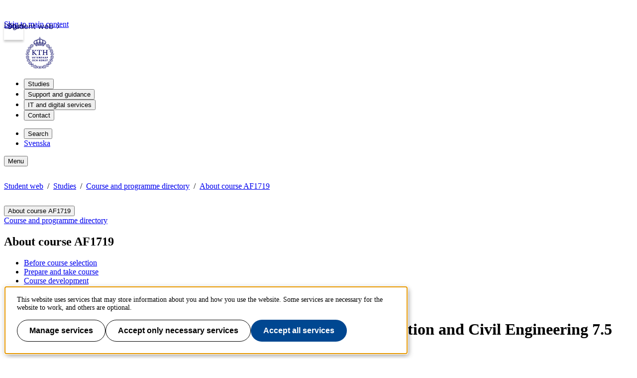

--- FILE ---
content_type: text/html; charset=utf-8
request_url: https://www.kth.se/student/kurser/kurs/AF1719?l=en
body_size: 12946
content:
<!DOCTYPE html>
<html lang="en">

<head>
  <title>KTH | AF1719</title>
  <meta charset="utf-8">
  <meta http-equiv="X-UA-Compatible" content="IE=edge">
  <meta name="viewport" content="width=device-width, initial-scale=1">
  <meta name="description" content="KTH course information AF1719">
  <link rel="shortcut icon" href="/student/kurser/kurs/static/icon/favicon">

  
  
  
  

  <link href="/student/kurser/kurs/static/kth-style/css/kth-bootstrap.css?v=2.0.0-20251201.1_827f" media="screen" rel="stylesheet">
<link href="/student/kurser/kurs/assets/fonts.css?v=2.0.0-20251201.1_827f" media="screen" rel="stylesheet">
<link href="/student/kurser/kurs/static/app.css?v=2.0.0-20251201.1_827f" media="screen" rel="stylesheet">

    




  <!-- Begin JavaScript contentId-1_1137647 -->
  <script>/* global klaroConfig */
var klaroConfig = {
    testing: false,
  acceptAll: true,
  styling: {
      theme: [],
  },
  htmlTexts: false,
  groupByPurpose: false,
  storageMethod: 'cookie',
  cookieDomain: 'kth.se',
  cookieExpiresAfterDays: 30,
  hideDeclineAll: false,
  translations: {
      sv: {
          service: {
            disableAll: {
              description: 'Använd detta reglage för att tillåta alla tjänster eller endast nödvändiga.',
              title: 'Ändra för alla tjänster',
            },
          },
          consentModal: {
            description:
              'Här kan du se och anpassa vilken information vi samlar om dig.',
          },
          privacyPolicy: {
              name: 'kakor',
              text: 'Läs mer om hur vi hanterar {privacyPolicy}.',
          },
          privacyPolicyUrl: 'https://www.kth.se/gemensamt/om-kakor-cookies-pa-kth-s-webbplats-1.844',
          consentNotice: {
              title: '',
              testing: '',
              description: 'Denna webbplats använder tjänster som kan lagra information om dig och hur du använder denna webbplats. Vissa tjänster är nödvändiga för att webbplatsen ska fungera och andra är valbara.',
              learnMore: 'Hantera valbara tjänster',
          },
          decline: 'Tillåt bara nödvändiga tjänster',
          ok: 'Tillåt alla tjänster',
          purposeItem: {
              service: 'Tjänster'
          },
            contextualConsent:{
                acceptAlways: 'Alltid',
                acceptOnce: 'Ja',
                description: 'Du har tidigare nekat visning av innehåll av typen "{title}". Vill du visa innehållet?',
          }
      },
      en: {
          service: {
            disableAll: {
              description: 'Use this slider to allow all cookies or only necessary.',
              title: 'Change for all services',
            },
          },
        consentModal: {
            description:
              'Here you can assess and customise the services we use on this website.',
          },
          privacyPolicy: {
              name: 'cookies',
              text: 'Find out more about our usage of {privacyPolicy}.',
          },
          privacyPolicyUrl: 'https://www.kth.se/en/gemensamt/om-kakor-cookies-pa-kth-s-webbplats-1.844',
          consentNotice: {
              title: '',
              testing: '',
              description: 'This website uses services that may store information about you and how you use the website. Some services are necessary for the website to work, and others are optional.',
              learnMore: 'Manage services',
          },
          decline: 'Accept only necessary services',
          ok: 'Accept all services',
          purposeItem: {
              service: 'Services'
          },
            contextualConsent:{
                acceptAlways: 'Always',
                acceptOnce: 'Yes',
                description: 'You have previously denied the display of content of the type "{title}". Do you want to show content?',
          }
      }
  },
  services: [
      {
          name: "required-consent",
          default: true,
          contextualConsentOnly: false,
          required: true,
          translations: {
              zz: {
                  title: 'Required Services',
                  description: 'These services are necessary for the site to function and cannot be turned off. They are usually used when you utilise a function on the website that needs an answer, such as setting cookies, logging in, or filling in a form.'
              },
              sv: {
                  title: 'Nödvändiga tjänster',
                  description: 'Dessa tjänster är nödvändiga för att webbplatsen ska fungera och kan inte stängas av. De används främst när du nyttjar en funktion på webbplatsen som behöver ett svar, exempelvis ställer in kakor, loggar in eller fyller i formulär.'
              },
          },
      },
      {
          name: "media-consent",
          default: false,
          translations: {
              zz: {
                  title: 'External media',
                  description: 'Media on the site embedded from external providers like Youtube, Vimeo and Kaltura. When these are played, the providers may use cookies and local storage.'
              },
              sv: {
                  title: 'Extern media',
                  description: 'Inbäddad media från externa leverantörer som Youtube, Vimeo och Kaltura. När media spelas upp kan leverantörerna använda sig av kakor och lokal lagring.'
              },
          },
      },
      {
        name: "service-consent",
        default: false,
        translations: {
          zz: {
            title: 'External Services',
            description: 'Embedded services by external providers such as forms, maps, chat applications et c. When these are loaded, the providers may use cookies and local storage.'
          },
          sv: {
            title: 'Externa tjänster',
            description: 'Inbäddade tjänster från externa leverantörer såsom formulär, kartor, chat-funktion et c. När tjänsterna laddas in kan leverantörerna använda sig av kakor och lokal lagring.'
          },
        },
      },
      {
          name: "analytics-consent",
          default: false,
          translations: {
              zz: {
                  title: 'Analytics and Tracking',
                  description: 'The website uses Matomo to evaluate and improve the website content, experience and structure. The information collected is anonymised and only stored at KTH servers.'
              },
              sv: {
                  title: 'Analys och spårning',
                  description: 'Webbplatsen använder Matomo för att utvärdera och förbättra webbplatsens innehåll, upplevelse och struktur. Insamlandet av informationen anonymiseras och lagras enbart på KTH-servrar.'
              },
          },
      },
      {
        name: "marketing-consent",
        default: false,
        translations: {
            zz: {
                title: 'Marketing',
                description: 'The website contains pages that, via cookies, communicate with advertising services and social media.'
            },
            sv: {
                title: 'Marknadsföring',
                description: 'På webbplatsen förekommer sidor som via kakor kommunicerar med annonseringstjänster och sociala medier.'
            },
        },
    }
    
  ]
}</script>
  
  
  <!-- End JavaScript contentId-1_1137647 -->



    
  
  
  

  <script src="/student/kurser/kurs/static/kth-style/js/klaro-no-css.js?v=2.0.0-20251201.1_827f"></script>
<script src="/student/kurser/kurs/static/browserConfig?v=2.0.0-20251201.1_827f"></script>
<script src="/student/kurser/kurs/static/kth-style/js/backtotop.js?v=2.0.0-20251201.1_827f"></script>
  
  <script src="https://www.kth.se/social/toolbar/widget.js"></script>

    <!-- analytics start -->
      




  <!-- Begin JavaScript contentId-1_714097 -->
  <script>var _mtm = window._mtm = window._mtm || [];
_mtm.push({'mtm.startTime': (new Date().getTime()), 'event': 'mtm.Start'});
var d=document, g=d.createElement('script'), s=d.getElementsByTagName('script')[0];
g.async=true; g.src='https://analytics.sys.kth.se/js/container_vsVPCyVy.js'; s.parentNode.insertBefore(g,s);
window.addEventListener('load', function() {
  /* global klaro, _paq */
  if (typeof klaro !== 'undefined' && typeof klaroConfig !== 'undefined' && klaro) {
      const _klaroMgr = klaro.getManager();
      if (_klaroMgr.confirmed && _klaroMgr.getConsent('analytics-consent')) {
          _paq.push(['setCookieConsentGiven']);
      }
  }
});</script>
  
  
  <!-- End JavaScript contentId-1_714097 -->



    <!-- analytics end -->
</head>
<body>
  <a class="skipToMainContent" href="#mainContent" tabindex="1">Skip to main content</a>
  <!--indexOff: all-->
  <header class="kth-header student-web">
    <div class="kth-header__container">
      <a href="/student" class="kth-logotype">
        <figure>
          <img class="blue" alt="Till KTH:s startsida" width="64" height="64" src="/student/kurser/kurs/assets/logotype/logotype-blue.svg">
        </figure>
      </a>    
  
  
  
  
  
    <nav class="kth-mega-menu" aria-label="Main menu" data-ajax-path="/cm/1.1066510?l=en&amp;contentIdPath=/2.75593/1.1066510/&amp;target=">
      <ul>
        
          <li><button data-id="1.1066580" class="kth-menu-item dropdown">
              <span>
                Studies
              </span>
            </button>
            <dialog class="kth-menu-panel">
              <div class="kth-menu-panel__container">
                <div class="kth-menu-panel__header">
                  <div>
                    <a href="/en/student/studier">
                      <h2>
                        Studies
                      </h2>
                    </a>
                  </div>
                  <button class="kth-icon-button close" title="Close" aria-label="Close">
                    <span class="kth-visually-hidden">close</span>
                  </button>
                </div>
                <div class="kth-menu-panel__content"></div>
              </div>
            </dialog>
          </li>
          <li><button data-id="1.1073361" class="kth-menu-item dropdown">
              <span>
                Support and guidance
              </span>
            </button>
            <dialog class="kth-menu-panel">
              <div class="kth-menu-panel__container">
                <div class="kth-menu-panel__header">
                  <div>
                    <a href="/en/student/stod">
                      <h2>
                        Support and guidance
                      </h2>
                    </a>
                  </div>
                  <button class="kth-icon-button close" title="Close" aria-label="Close">
                    <span class="kth-visually-hidden">close</span>
                  </button>
                </div>
                <div class="kth-menu-panel__content"></div>
              </div>
            </dialog>
          </li>
          <li><button data-id="1.1178617" class="kth-menu-item dropdown">
              <span>
                IT and digital services
              </span>
            </button>
            <dialog class="kth-menu-panel">
              <div class="kth-menu-panel__container">
                <div class="kth-menu-panel__header">
                  <div>
                    <a href="/en/student/it">
                      <h2>
                        IT and digital services
                      </h2>
                    </a>
                  </div>
                  <button class="kth-icon-button close" title="Close" aria-label="Close">
                    <span class="kth-visually-hidden">close</span>
                  </button>
                </div>
                <div class="kth-menu-panel__content"></div>
              </div>
            </dialog>
          </li>
          <li><button data-id="1.1178655" class="kth-menu-item dropdown">
              <span>
                Contact
              </span>
            </button>
            <dialog class="kth-menu-panel">
              <div class="kth-menu-panel__container">
                <div class="kth-menu-panel__header">
                  <div>
                    <a href="/en/student/kontakt">
                      <h2>
                        Contact
                      </h2>
                    </a>
                  </div>
                  <button class="kth-icon-button close" title="Close" aria-label="Close">
                    <span class="kth-visually-hidden">close</span>
                  </button>
                </div>
                <div class="kth-menu-panel__content"></div>
              </div>
            </dialog>
          </li>
        
      </ul>
    </nav>
  
    <!-- Mobile menu -->
    <nav class="kth-mega-menu--collapsable">
      <dialog class="kth-mobile-menu">
        <div class="kth-mobile-menu__navigation">
          <button class="kth-icon-button close" title="Close" aria-label="Close">
            <span class="kth-visually-hidden">Close</span>
          </button>
        </div>
        <div class="kth-mobile-menu__content">
          <ul class="kth-mobile-menu__items">
            <li>
              <button class="kth-mobile-menu__item" data-id="1.1066580">
                <span>
                  Studies
                </span>
              </button>
              <dialog class="kth-menu-panel--modal">
                <button class="kth-icon-button close" title="Close" aria-label="Close">
                  <span class="kth-visually-hidden">Close</span>
                </button>
                <div class="kth-menu-panel__content"></div>
              </dialog>
            </li>
            <li>
              <button class="kth-mobile-menu__item" data-id="1.1073361">
                <span>
                  Support and guidance
                </span>
              </button>
              <dialog class="kth-menu-panel--modal">
                <button class="kth-icon-button close" title="Close" aria-label="Close">
                  <span class="kth-visually-hidden">Close</span>
                </button>
                <div class="kth-menu-panel__content"></div>
              </dialog>
            </li>
            <li>
              <button class="kth-mobile-menu__item" data-id="1.1178617">
                <span>
                  IT and digital services
                </span>
              </button>
              <dialog class="kth-menu-panel--modal">
                <button class="kth-icon-button close" title="Close" aria-label="Close">
                  <span class="kth-visually-hidden">Close</span>
                </button>
                <div class="kth-menu-panel__content"></div>
              </dialog>
            </li>
            <li>
              <button class="kth-mobile-menu__item" data-id="1.1178655">
                <span>
                  Contact
                </span>
              </button>
              <dialog class="kth-menu-panel--modal">
                <button class="kth-icon-button close" title="Close" aria-label="Close">
                  <span class="kth-visually-hidden">Close</span>
                </button>
                <div class="kth-menu-panel__content"></div>
              </dialog>
            </li>
          </ul>
        </div>
      </dialog>
      <dialog class="kth-mobile-menu details" data-id="1.1066580">
        <div class="kth-mobile-menu__navigation">
          <button class="kth-button back">Main menu</button>
          <button class="kth-icon-button close" title="Close" aria-label="Close">
            <span class="kth-visually-hidden">Close</span>
          </button>
        </div>
        <div class="kth-mobile-menu__header">
          <a href="/en/student/studier">
            <h2>
              Studies
            </h2>
          </a>
        </div>
        <div class="kth-mobile-menu__content">
          <div class="kth-mobile-menu__cortina-content"></div>
        </div>
      </dialog><dialog class="kth-mobile-menu details" data-id="1.1073361">
        <div class="kth-mobile-menu__navigation">
          <button class="kth-button back">Main menu</button>
          <button class="kth-icon-button close" title="Close" aria-label="Close">
            <span class="kth-visually-hidden">Close</span>
          </button>
        </div>
        <div class="kth-mobile-menu__header">
          <a href="/en/student/stod">
            <h2>
              Support and guidance
            </h2>
          </a>
        </div>
        <div class="kth-mobile-menu__content">
          <div class="kth-mobile-menu__cortina-content"></div>
        </div>
      </dialog><dialog class="kth-mobile-menu details" data-id="1.1178617">
        <div class="kth-mobile-menu__navigation">
          <button class="kth-button back">Main menu</button>
          <button class="kth-icon-button close" title="Close" aria-label="Close">
            <span class="kth-visually-hidden">Close</span>
          </button>
        </div>
        <div class="kth-mobile-menu__header">
          <a href="/en/student/it">
            <h2>
              IT and digital services
            </h2>
          </a>
        </div>
        <div class="kth-mobile-menu__content">
          <div class="kth-mobile-menu__cortina-content"></div>
        </div>
      </dialog><dialog class="kth-mobile-menu details" data-id="1.1178655">
        <div class="kth-mobile-menu__navigation">
          <button class="kth-button back">Main menu</button>
          <button class="kth-icon-button close" title="Close" aria-label="Close">
            <span class="kth-visually-hidden">Close</span>
          </button>
        </div>
        <div class="kth-mobile-menu__header">
          <a href="/en/student/kontakt">
            <h2>
              Contact
            </h2>
          </a>
        </div>
        <div class="kth-mobile-menu__content">
          <div class="kth-mobile-menu__cortina-content"></div>
        </div>
      </dialog>
    </nav>
    <!-- Mobile menu -->
  
    
    <script>/* eslint-disable no-unused-expressions, no-unused-vars, no-undef */"use strict";window.addEventListener("load",()=>{function e(e){return document.querySelector(".kth-mega-menu[data-ajax-path]")?.getAttribute("data-ajax-path")+e}function t(){document.querySelectorAll("dialog").forEach(e=>e.close())}function n(e){const n=e.querySelector(".kth-icon-button.close");e.addEventListener("keydown",t=>{"Escape"===t.key&&e.close()}),n instanceof HTMLButtonElement&&n.addEventListener("click",()=>{t()})}function o(e,o){n(e),o.addEventListener("click",n=>{n.preventDefault(),e.open?t():(t(),e.show())}),document.addEventListener("click",n=>{!e.open||n.composedPath().includes(o)||n.composedPath().includes(e)||(n.preventDefault(),t())})}function c(e,o,c){const i=e.querySelector(".kth-button.back");n(e),o.addEventListener("click",n=>{n.preventDefault(),t(),e.showModal()}),i instanceof HTMLButtonElement&&i.addEventListener("click",()=>{e.close(),c&&c.showModal()})}var i,l;document.querySelectorAll(".kth-menu-item[data-id], .kth-menu-item--modal[data-id]").forEach(t=>{const n=t.nextElementSibling,o=n?.querySelector(".kth-menu-panel__content");if(!(t instanceof HTMLElement))return;if(!(n instanceof HTMLDialogElement))return;const c=t.dataset.id;let i;function l(){o instanceof HTMLElement&&(i||(i=fetch(e(c)).then(e=>e.text())),i.then(e=>{o.innerHTML=e}))}t.addEventListener("mouseover",l),t.addEventListener("click",l)}),document.querySelectorAll(".kth-mobile-menu__item[data-id]").forEach(t=>{if(!(t instanceof HTMLElement))return;const n=t.dataset.id,o=document.querySelector(`.kth-mobile-menu[data-id='${n}']`),c=o?.querySelector(".kth-mobile-menu__cortina-content");if(!(o instanceof HTMLDialogElement))return;let i;t.addEventListener("click",function(){c instanceof HTMLElement&&(i||(i=fetch(e(n)).then(e=>e.text())),i.then(e=>{c.innerHTML=e}))})}),function(e,n){if(e){for(const e of n){if(!(e instanceof HTMLElement))continue;const t=e.nextElementSibling;t instanceof HTMLDialogElement&&o(t,e)}e.addEventListener("focusout",function(n){const o=n.relatedTarget;o&&o instanceof Node&&!e.contains(o)&&t()})}}(document.querySelector(".kth-header"),document.querySelectorAll(".kth-mega-menu .kth-menu-item")),i=document.querySelector(".kth-menu-item.collapsable"),l=document.querySelector(".kth-mobile-menu"),i instanceof HTMLElement&&l instanceof HTMLDialogElement&&c(l,i),function(e,t){if(!t||t instanceof HTMLDialogElement)for(const n of e){if(!(n instanceof HTMLElement))continue;const e=n.getAttribute("data-id"),o=document.querySelector(`.kth-mobile-menu[data-id='${e}']`);if(!(o instanceof HTMLDialogElement))return;c(o,n,t)}}(document.querySelectorAll(".kth-mobile-menu__item"),document.querySelector(".kth-mobile-menu"))}),window.addEventListener("load",()=>{const e={threshold:32,className:"collapsed"};function t(e,{threshold:t,className:n}){window.scrollY>t?e?.classList.add(n):e?.classList.remove(n)}!function(n,o=e){t(n,o),window.addEventListener("scroll",()=>{t(n,o)})}(document.querySelector(".kth-header"))});</script>
  
  
  
      <ul class="kth-header__tools">
        <li><button class="kth-menu-item search">
      <span>Search</span>
  </button>
  <dialog class="kth-menu-panel">
      <div class="kth-menu-panel__container search">
          <button class="kth-icon-button close">
              <span class="kth-visually-hidden">Close</span>
          </button>
          <div class="kth-menu-panel__content">
              
  
  
  
  
    <div class="block search mainWidget default-size" data-cid="1.1066521" lang="en">
      <div id="widget_cvvvxpnm" class="searchWidgetContainer"><div class="searchWidget"><div class="searchInputBar"><form class="searchInputForm" method="GET" role="search" action="https://www.kth.se/search"><div class="searchAutoCompleteField kth-search"><label class="inputbar-label" for="widget_cvvvxpnm_search__Field">Search the Student web</label><input id="widget_cvvvxpnm_search__Field" name="q" autoComplete="off" type="text" maxLength="1024" value=""/><button type="submit"><span class="kth-visually-hidden">Search</span></button></div><input type="hidden" name="urlFilter" value="https://www.kth.se/en/student"/><input type="hidden" name="entityFilter" value="kth-profile,kth-course,kth-place,kth-program,kth-system"/><input type="hidden" name="metaSystemFilter" value=""/><input type="hidden" name="documentFilter" value=""/><input type="hidden" name="filterLabel" value="Search the Student web"/><input type="hidden" name="l" value="en"/><input type="hidden" name="noscript" class="noscriptInput" value=""/></form></div><div class="searchAlternativesWidget"><div class="searchAlternativesWidgetLinks"><a href="https://www.kth.se/search?l=en">Search in kth.se</a><a href="https://intra.kth.se/search?l=en">Search the Intranet</a></div></div></div></div>
  
  <script>
    (() => {
      const SCRIPT_PATH = 'https://www.kth.se/search/static/widget.js?v=2.0.0-20251223.2_70444397'
      const STYLE_PATH = 'https://www.kth.se/search/static/widget.css?v=2.0.0-20251223.2_70444397'
      const DATA_PATH = 'https://www.kth.se/search/widgetData.js?widgetId=widget_cvvvxpnm&filterLabel=Search%20the%20Student%20web&placeholder=Search%20the%20KTH%20website&urlFilter=https%3A%2F%2Fwww.kth.se%2Fen%2Fstudent&isFilterRemovable=false&entityFilter=kth-profile%2Ckth-course%2Ckth-place%2Ckth-program%2Ckth-system&l=en&includeLinks=true'
      const WIDGET_ID = 'widget_cvvvxpnm'
      const scriptAnchor = document.currentScript
  
      new IntersectionObserver((entries, observer) => {
  
        if (entries[0].target?.checkVisibility?.()) {
  
          if (!window.searchWidgetIsLoaded) {
  
            const styleElement = document.createElement('link')
            styleElement.href = STYLE_PATH
            styleElement.media = "screen"
            styleElement.rel = "stylesheet"
            styleElement.async = 1
            scriptAnchor.after(styleElement)
  
            const scriptElement = document.createElement('script')
            scriptElement.src = SCRIPT_PATH
            scriptElement.async = 1
            scriptAnchor.after(scriptElement)
          }
  
          const dataElement = document.createElement('script')
          dataElement.src = DATA_PATH
          dataElement.async = 1
          scriptAnchor.after(dataElement)
  
          window.searchWidgetIsLoaded = true
          observer.disconnect()
        }
      }).observe(document.getElementById(WIDGET_ID))
    })()
  </script>
      
      <script>/* eslint-disable no-unused-expressions, no-unused-vars, no-undef */"use strict";!function(){function e(){document.querySelectorAll("dialog").forEach(e=>e.close())}window.addEventListener("load",function(){document.querySelectorAll(".block.search").forEach(t=>{t.parentElement.className.includes("kth-menu-panel__content")&&function(t,n){if(!(n instanceof HTMLElement))return;const c=n.nextElementSibling;if(!(c instanceof HTMLDialogElement))return;c.addEventListener("keydown",t=>{"Escape"===t.key&&e()});const o=c.querySelector(".close");o instanceof HTMLButtonElement&&o.addEventListener("click",()=>{e()}),n.addEventListener("click",n=>{n.preventDefault(),c.open?e():(e(),c.show(),function(e){const t=e.querySelector("template");if(null===t)return;const n=t.content;t.replaceWith(n)}(t),function(e){const t=e.querySelector(".searchAutoCompleteField")?.querySelector("input");t&&t.focus()}(c))}),document.addEventListener("click",t=>{!c.open||t.composedPath().includes(n)||t.composedPath().includes(c)||(t.preventDefault(),e())})}(t,document.querySelector(".kth-menu-item.search"))})})}();</script>
    </div>
  
  
  
          </div>
      </div>
  </dialog></li>
        <li><a class="kth-menu-item language" hreflang="sv-SE" href="?l=sv">Svenska</a></li>
      </ul>
      <button class="kth-menu-item menu collapsable">
        <span>Menu</span>
      </button>
    </div>
  </header>
  <div class="kth-content articleNavigation">
    <div class="row justify-content-between">
      
    <nav id="breadcrumbs" aria-label="Breadcrumbs" class="kth-breadcrumbs">
      <ol class="kth-breadcrumbs__list">
        <li><a href="/en/student">Student web</a></li><li><a href="/en/student/studier">Studies</a></li><li><a href="/student/kurser/kurser-inom-program?l=en">Course and programme directory</a></li><li><a href="/student/kurser/kurs/AF1719?l=en">About course AF1719</a></li>
      </ol>
    </nav>
   
    </div>
  </div>
  <!--indexOn: all-->  <div class="kth-content">
    <div class="row">
      <script>window.__compressedData__DATA = "%7B%22lang%22%3A%22en%22%2C%22proxyPrefixPath%22%3A%7B%22uri%22%3A%22%2Fstudent%2Fkurser%2Fkurs%22%7D%2C%22browserConfig%22%3A%7B%22hostUrl%22%3A%22https%3A%2F%2Fwww.kth.se%22%2C%22useSsl%22%3Afalse%2C%22port%22%3A%223000%22%2C%22proxyPrefixPath%22%3A%7B%22uri%22%3A%22%2Fstudent%2Fkurser%2Fkurs%22%7D%2C%22imageStorageUri%22%3A%22https%3A%2F%2Fkursinfostorageprod.blob.core.windows.net%2Fkursinfo-image-container%2F%22%2C%22memoStorageUri%22%3A%22https%3A%2F%2Fkursinfostorageprod.blob.core.windows.net%2Fmemo-blob-container%2F%22%2C%22env%22%3A%22prod%22%7D%2C%22paths%22%3A%7B%22system%22%3A%7B%22monitor%22%3A%7B%22uri%22%3A%22%2Fstudent%2Fkurser%2Fkurs%2F_monitor%22%2C%22method%22%3A%22get%22%7D%2C%22about%22%3A%7B%22uri%22%3A%22%2Fstudent%2Fkurser%2Fkurs%2F_about%22%2C%22method%22%3A%22get%22%7D%2C%22paths%22%3A%7B%22uri%22%3A%22%2Fstudent%2Fkurser%2Fkurs%2F_paths%22%2C%22method%22%3A%22get%22%7D%2C%22robots%22%3A%7B%22uri%22%3A%22%2Frobots.txt%22%2C%22method%22%3A%22get%22%7D%2C%22experiment%22%3A%7B%22index%22%3A%7B%22uri%22%3A%22%2Fstudent%2Fkurser%2Fkurs%2Fexperiment%2F%3AcourseCode%22%2C%22method%22%3A%22get%22%7D%7D%2C%22index%22%3A%7B%22uri%22%3A%22%2Fstudent%2Fkurser%2Fkurs%2F%3AcourseCode%22%2C%22method%22%3A%22get%22%7D%2C%22home%22%3A%7B%22uri%22%3A%22%2Fstudent%2Fkurser%2Fkurs%2F%22%2C%22method%22%3A%22get%22%7D%7D%2C%22statistics%22%3A%7B%22getData%22%3A%7B%22uri%22%3A%22%2Fstudent%2Fkurser%2Fkurs%2Fstatistik%22%2C%22method%22%3A%22get%22%7D%7D%2C%22api%22%3A%7B%22statisticsMemo%22%3A%7B%22uri%22%3A%22%2Fstudent%2Fkurser%2Fkurs%2Fapi%2Fkursinfo%2Fstatistics%2FcourseMemo%2Fyear%2F%3Ayear%22%2C%22method%22%3A%22get%22%7D%2C%22plannedSchemaModules%22%3A%7B%22uri%22%3A%22%2Fstudent%2Fkurser%2Fkurs%2Fapi%2Fkursinfo%2Fplannedschemamodules%2F%3AcourseCode%2F%3Asemester%2F%3AapplicationCode%22%2C%22method%22%3A%22get%22%7D%2C%22employees%22%3A%7B%22uri%22%3A%22%2Fstudent%2Fkurser%2Fkurs%2Fapi%2Fkursinfo%2Femployees%22%2C%22method%22%3A%22post%22%7D%7D%2C%22SyllabusPdf%22%3A%7B%22getPdfProxy%22%3A%7B%22uri%22%3A%22%2Fstudent%2Fkurser%2Fkurs%2Fkursplan%2F%3Acourse_semester%22%2C%22method%22%3A%22get%22%7D%7D%7D%2C%22hostUrl%22%3A%22https%3A%2F%2Fwww.kth.se%22%2C%22activeSemesters%22%3A%5B%5D%2C%22initiallySelectedSemester%22%3Anull%2C%22courseData%22%3A%7B%22syllabusList%22%3A%5B%7B%22course_goals%22%3A%22%3Ci%3ENo%20information%20inserted%3C%2Fi%3E%22%2C%22course_content%22%3A%22%3Ci%3ENo%20information%20inserted%3C%2Fi%3E%22%2C%22course_eligibility%22%3A%22%3Ci%3ENo%20information%20inserted%3C%2Fi%3E%22%2C%22course_requirments_for_final_grade%22%3A%22%22%2C%22course_literature%22%3A%22%3Ci%3ENo%20information%20inserted%3C%2Fi%3E%22%2C%22course_valid_from%22%3A%7B%22year%22%3A2025%2C%22semesterNumber%22%3A1%7D%2C%22course_examination%22%3A%22%3Cul%3E%3Cli%3EPRO1%20-%20Project%20Assignment%2C%203.0%20credits%2C%20grading%20scale%3A%20P%2C%20F%3C%2Fli%3E%3Cli%3ETEN1%20-%20Examination%2C%204.5%20credits%2C%20grading%20scale%3A%20A%2C%20B%2C%20C%2C%20D%2C%20E%2C%20FX%2C%20F%3C%2Fli%3E%3C%2Ful%3E%22%2C%22course_examination_comments%22%3A%22%3Cp%3EBased%20on%20recommendation%20from%20KTH%E2%80%99s%20coordinator%20for%20disabilities%2C%20the%20examiner%20will%20decide%20how%20to%20adapt%20an%20examination%20for%20students%20with%20documented%20disability.%3C%2Fp%3E%5Cn%3Cp%3EThe%20examiner%20may%20apply%20another%20examination%20format%20when%20re-examining%20individual%20students.%3C%2Fp%3E%5Cn%3Cp%3EIf%20the%20course%20is%20discontinued%2C%20students%20may%20request%20to%20be%20examined%20during%20the%20following%20two%20academic%20years.%3C%2Fp%3E%22%2C%22course_ethical%22%3A%22%3Cul%3E%5Cn%3Cli%3EAll%20members%20of%20a%20group%20are%20responsible%20for%20the%20group's%20work.%3C%2Fli%3E%5Cn%3Cli%3EIn%20any%20assessment%2C%20every%20student%20shall%20honestly%20disclose%20any%20help%20received%20and%20sources%20used.%3C%2Fli%3E%5Cn%3Cli%3EIn%20an%20oral%20assessment%2C%20every%20student%20shall%20be%20able%20to%20present%20and%20answer%20questions%20about%20the%20entire%20assignment%20and%20solution.%3C%2Fli%3E%5Cn%3C%2Ful%3E%22%2C%22course_additional_regulations%22%3A%22%22%2C%22course_transitional_reg%22%3A%22%22%7D%2C%7B%22course_goals%22%3A%22%3Ci%3ENo%20information%20inserted%3C%2Fi%3E%22%2C%22course_content%22%3A%22%3Ci%3ENo%20information%20inserted%3C%2Fi%3E%22%2C%22course_eligibility%22%3A%22%3Ci%3ENo%20information%20inserted%3C%2Fi%3E%22%2C%22course_requirments_for_final_grade%22%3A%22%22%2C%22course_literature%22%3A%22%3Ci%3ENo%20information%20inserted%3C%2Fi%3E%22%2C%22course_valid_from%22%3A%7B%22year%22%3A2023%2C%22semesterNumber%22%3A1%7D%2C%22course_valid_to%22%3A%7B%22year%22%3A2024%2C%22semesterNumber%22%3A2%7D%2C%22course_examination%22%3A%22%3Cul%3E%3Cli%3EPRO1%20-%20Project%20Assignment%2C%203.0%20credits%2C%20grading%20scale%3A%20P%2C%20F%3C%2Fli%3E%3Cli%3ETEN1%20-%20Examination%2C%204.5%20credits%2C%20grading%20scale%3A%20A%2C%20B%2C%20C%2C%20D%2C%20E%2C%20FX%2C%20F%3C%2Fli%3E%3C%2Ful%3E%22%2C%22course_examination_comments%22%3A%22%3Cp%3EBased%20on%20recommendation%20from%20KTH%E2%80%99s%20coordinator%20for%20disabilities%2C%20the%20examiner%20will%20decide%20how%20to%20adapt%20an%20examination%20for%20students%20with%20documented%20disability.%3C%2Fp%3E%5Cn%3Cp%3EThe%20examiner%20may%20apply%20another%20examination%20format%20when%20re-examining%20individual%20students.%3C%2Fp%3E%5Cn%3Cp%3EIf%20the%20course%20is%20discontinued%2C%20students%20may%20request%20to%20be%20examined%20during%20the%20following%20two%20academic%20years.%3C%2Fp%3E%22%2C%22course_ethical%22%3A%22%3Cul%3E%5Cn%3Cli%3EAll%20members%20of%20a%20group%20are%20responsible%20for%20the%20group's%20work.%3C%2Fli%3E%5Cn%3Cli%3EIn%20any%20assessment%2C%20every%20student%20shall%20honestly%20disclose%20any%20help%20received%20and%20sources%20used.%3C%2Fli%3E%5Cn%3Cli%3EIn%20an%20oral%20assessment%2C%20every%20student%20shall%20be%20able%20to%20present%20and%20answer%20questions%20about%20the%20entire%20assignment%20and%20solution.%3C%2Fli%3E%5Cn%3C%2Ful%3E%22%2C%22course_additional_regulations%22%3A%22%22%2C%22course_transitional_reg%22%3A%22%22%7D%2C%7B%22course_goals%22%3A%22%3Ci%3ENo%20information%20inserted%3C%2Fi%3E%22%2C%22course_content%22%3A%22%3Ci%3ENo%20information%20inserted%3C%2Fi%3E%22%2C%22course_eligibility%22%3A%22%3Ci%3ENo%20information%20inserted%3C%2Fi%3E%22%2C%22course_requirments_for_final_grade%22%3A%22%22%2C%22course_literature%22%3A%22%3Ci%3ENo%20information%20inserted%3C%2Fi%3E%22%2C%22course_valid_from%22%3A%7B%22year%22%3A2022%2C%22semesterNumber%22%3A1%7D%2C%22course_valid_to%22%3A%7B%22year%22%3A2022%2C%22semesterNumber%22%3A2%7D%2C%22course_examination%22%3A%22%3Cul%3E%3Cli%3EPRO1%20-%20Project%20Assignment%2C%203.0%20credits%2C%20grading%20scale%3A%20P%2C%20F%3C%2Fli%3E%3Cli%3ETEN1%20-%20Examination%2C%204.5%20credits%2C%20grading%20scale%3A%20A%2C%20B%2C%20C%2C%20D%2C%20E%2C%20FX%2C%20F%3C%2Fli%3E%3C%2Ful%3E%22%2C%22course_examination_comments%22%3A%22%3Cp%3EBased%20on%20recommendation%20from%20KTH%E2%80%99s%20coordinator%20for%20disabilities%2C%20the%20examiner%20will%20decide%20how%20to%20adapt%20an%20examination%20for%20students%20with%20documented%20disability.%3C%2Fp%3E%5Cn%3Cp%3EThe%20examiner%20may%20apply%20another%20examination%20format%20when%20re-examining%20individual%20students.%3C%2Fp%3E%5Cn%3Cp%3EIf%20the%20course%20is%20discontinued%2C%20students%20may%20request%20to%20be%20examined%20during%20the%20following%20two%20academic%20years.%3C%2Fp%3E%22%2C%22course_ethical%22%3A%22%3Cul%3E%5Cn%3Cli%3EAll%20members%20of%20a%20group%20are%20responsible%20for%20the%20group's%20work.%3C%2Fli%3E%5Cn%3Cli%3EIn%20any%20assessment%2C%20every%20student%20shall%20honestly%20disclose%20any%20help%20received%20and%20sources%20used.%3C%2Fli%3E%5Cn%3Cli%3EIn%20an%20oral%20assessment%2C%20every%20student%20shall%20be%20able%20to%20present%20and%20answer%20questions%20about%20the%20entire%20assignment%20and%20solution.%3C%2Fli%3E%5Cn%3C%2Ful%3E%22%2C%22course_additional_regulations%22%3A%22%22%2C%22course_transitional_reg%22%3A%22%22%7D%2C%7B%22course_goals%22%3A%22%3Ci%3ENo%20information%20inserted%3C%2Fi%3E%22%2C%22course_content%22%3A%22%3Ci%3ENo%20information%20inserted%3C%2Fi%3E%22%2C%22course_eligibility%22%3A%22%3Ci%3ENo%20information%20inserted%3C%2Fi%3E%22%2C%22course_requirments_for_final_grade%22%3A%22%22%2C%22course_literature%22%3A%22%3Ci%3ENo%20information%20inserted%3C%2Fi%3E%22%2C%22course_valid_from%22%3A%7B%22year%22%3A2021%2C%22semesterNumber%22%3A1%7D%2C%22course_valid_to%22%3A%7B%22year%22%3A2021%2C%22semesterNumber%22%3A2%7D%2C%22course_examination%22%3A%22%3Cul%3E%3Cli%3EPRO1%20-%20Project%20Assignment%2C%203.0%20credits%2C%20grading%20scale%3A%20P%2C%20F%3C%2Fli%3E%3Cli%3ETEN1%20-%20Examination%2C%204.5%20credits%2C%20grading%20scale%3A%20A%2C%20B%2C%20C%2C%20D%2C%20E%2C%20FX%2C%20F%3C%2Fli%3E%3C%2Ful%3E%22%2C%22course_examination_comments%22%3A%22%3Cp%3EBased%20on%20recommendation%20from%20KTH%E2%80%99s%20coordinator%20for%20disabilities%2C%20the%20examiner%20will%20decide%20how%20to%20adapt%20an%20examination%20for%20students%20with%20documented%20disability.%3C%2Fp%3E%5Cn%3Cp%3EThe%20examiner%20may%20apply%20another%20examination%20format%20when%20re-examining%20individual%20students.%3C%2Fp%3E%5Cn%3Cp%3EIf%20the%20course%20is%20discontinued%2C%20students%20may%20request%20to%20be%20examined%20during%20the%20following%20two%20academic%20years.%3C%2Fp%3E%5Cn%3Cp%3EThe%20course%20is%20examined%20through%20a%20written%20examination%20and%20a%20project%20assignment.%3C%2Fp%3E%22%2C%22course_ethical%22%3A%22%3Cul%3E%5Cn%3Cli%3EAll%20members%20of%20a%20group%20are%20responsible%20for%20the%20group's%20work.%3C%2Fli%3E%5Cn%3Cli%3EIn%20any%20assessment%2C%20every%20student%20shall%20honestly%20disclose%20any%20help%20received%20and%20sources%20used.%3C%2Fli%3E%5Cn%3Cli%3EIn%20an%20oral%20assessment%2C%20every%20student%20shall%20be%20able%20to%20present%20and%20answer%20questions%20about%20the%20entire%20assignment%20and%20solution.%3C%2Fli%3E%5Cn%3C%2Ful%3E%22%2C%22course_additional_regulations%22%3A%22%22%2C%22course_transitional_reg%22%3A%22%22%7D%2C%7B%22course_goals%22%3A%22%3Ci%3ENo%20information%20inserted%3C%2Fi%3E%22%2C%22course_content%22%3A%22%3Ci%3ENo%20information%20inserted%3C%2Fi%3E%22%2C%22course_eligibility%22%3A%22%3Ci%3ENo%20information%20inserted%3C%2Fi%3E%22%2C%22course_requirments_for_final_grade%22%3A%22%22%2C%22course_literature%22%3A%22%3Ci%3ENo%20information%20inserted%3C%2Fi%3E%22%2C%22course_valid_from%22%3A%7B%22year%22%3A2020%2C%22semesterNumber%22%3A1%7D%2C%22course_valid_to%22%3A%7B%22year%22%3A2020%2C%22semesterNumber%22%3A2%7D%2C%22course_examination%22%3A%22%3Cul%3E%3Cli%3EPRO1%20-%20Project%20Assignment%2C%203.0%20credits%2C%20grading%20scale%3A%20P%2C%20F%3C%2Fli%3E%3Cli%3ETEN1%20-%20Examination%2C%204.5%20credits%2C%20grading%20scale%3A%20A%2C%20B%2C%20C%2C%20D%2C%20E%2C%20FX%2C%20F%3C%2Fli%3E%3C%2Ful%3E%22%2C%22course_examination_comments%22%3A%22%3Cp%3EBased%20on%20recommendation%20from%20KTH%E2%80%99s%20coordinator%20for%20disabilities%2C%20the%20examiner%20will%20decide%20how%20to%20adapt%20an%20examination%20for%20students%20with%20documented%20disability.%3C%2Fp%3E%5Cn%3Cp%3EThe%20examiner%20may%20apply%20another%20examination%20format%20when%20re-examining%20individual%20students.%3C%2Fp%3E%5Cn%3Cp%3EIf%20the%20course%20is%20discontinued%2C%20students%20may%20request%20to%20be%20examined%20during%20the%20following%20two%20academic%20years.%3C%2Fp%3E%5Cn%3Cp%3EThe%20course%20is%20examined%20through%20a%20written%20examination%20and%20a%20project%20assignment.%3C%2Fp%3E%22%2C%22course_ethical%22%3A%22%3Cul%3E%5Cn%3Cli%3EAll%20members%20of%20a%20group%20are%20responsible%20for%20the%20group's%20work.%3C%2Fli%3E%5Cn%3Cli%3EIn%20any%20assessment%2C%20every%20student%20shall%20honestly%20disclose%20any%20help%20received%20and%20sources%20used.%3C%2Fli%3E%5Cn%3Cli%3EIn%20an%20oral%20assessment%2C%20every%20student%20shall%20be%20able%20to%20present%20and%20answer%20questions%20about%20the%20entire%20assignment%20and%20solution.%3C%2Fli%3E%5Cn%3C%2Ful%3E%22%2C%22course_additional_regulations%22%3A%22%22%2C%22course_transitional_reg%22%3A%22%22%7D%2C%7B%22course_goals%22%3A%22%3Ci%3ENo%20information%20inserted%3C%2Fi%3E%22%2C%22course_content%22%3A%22%3Ci%3ENo%20information%20inserted%3C%2Fi%3E%22%2C%22course_eligibility%22%3A%22%3Ci%3ENo%20information%20inserted%3C%2Fi%3E%22%2C%22course_requirments_for_final_grade%22%3A%22%22%2C%22course_literature%22%3A%22%3Cp%3EEUU%3A%20Els%C3%A4kerhetshandboken%3C%2Fp%3E%22%2C%22course_valid_from%22%3A%7B%22year%22%3A2015%2C%22semesterNumber%22%3A1%7D%2C%22course_valid_to%22%3A%7B%22year%22%3A2019%2C%22semesterNumber%22%3A2%7D%2C%22course_examination%22%3A%22%3Cul%3E%3Cli%3EPRO1%20-%20Project%20Assignment%2C%203.0%20credits%2C%20grading%20scale%3A%20P%2C%20F%3C%2Fli%3E%3Cli%3ETEN1%20-%20Examination%2C%204.5%20credits%2C%20grading%20scale%3A%20A%2C%20B%2C%20C%2C%20D%2C%20E%2C%20FX%2C%20F%3C%2Fli%3E%3C%2Ful%3E%22%2C%22course_examination_comments%22%3A%22%3Cp%3EBased%20on%20recommendation%20from%20KTH%E2%80%99s%20coordinator%20for%20disabilities%2C%20the%20examiner%20will%20decide%20how%20to%20adapt%20an%20examination%20for%20students%20with%20documented%20disability.%3C%2Fp%3E%5Cn%3Cp%3EThe%20examiner%20may%20apply%20another%20examination%20format%20when%20re-examining%20individual%20students.%3C%2Fp%3E%5Cn%3Cp%3EIf%20the%20course%20is%20discontinued%2C%20students%20may%20request%20to%20be%20examined%20during%20the%20following%20two%20academic%20years.%3C%2Fp%3E%22%2C%22course_ethical%22%3A%22%3Cul%3E%5Cn%3Cli%3EAll%20members%20of%20a%20group%20are%20responsible%20for%20the%20group's%20work.%3C%2Fli%3E%5Cn%3Cli%3EIn%20any%20assessment%2C%20every%20student%20shall%20honestly%20disclose%20any%20help%20received%20and%20sources%20used.%3C%2Fli%3E%5Cn%3Cli%3EIn%20an%20oral%20assessment%2C%20every%20student%20shall%20be%20able%20to%20present%20and%20answer%20questions%20about%20the%20entire%20assignment%20and%20solution.%3C%2Fli%3E%5Cn%3C%2Ful%3E%22%2C%22course_additional_regulations%22%3A%22%22%2C%22course_transitional_reg%22%3A%22%22%7D%5D%2C%22courseInfo%22%3A%7B%22course_code%22%3A%22AF1719%22%2C%22course_department%22%3A%22ABE%2FConstructional%20Engineering%20and%20Design%22%2C%22course_department_code%22%3A%22AFK%22%2C%22course_department_link%22%3A%22%3Ca%20href%3D%5C%22%2Fabe%2F%5C%22%20target%3D%5C%22blank%5C%22%3EABE%2FConstructional%20Engineering%20and%20Design%3C%2Fa%3E%22%2C%22course_education_type_id%22%3A%2222%22%2C%22course_level_code%22%3A%221%22%2C%22course_level_code_label%22%3A%22First%20cycle%22%2C%22course_main_subject%22%3A%22Technology%22%2C%22course_grade_scale%22%3A%22A%2C%20B%2C%20C%2C%20D%2C%20E%2C%20FX%2C%20F%22%2C%22course_is_discontinued%22%3Afalse%2C%22course_is_being_discontinued%22%3Atrue%2C%22course_decision_to_discontinue%22%3A%22%3Cp%3EThe%20course%20will%20be%20discontinued%20at%20the%20end%20of%20Spring%202025%20according%20to%20Faculty%20Board%20decision%3A%20HS-2025-0183%2C%203.2.2.%3C%2Fp%3E%5Cn%3Cp%3EDecision%20date%3A%202025-02-20%3C%2Fp%3E%5Cn%3Cp%3EThe%20course%20was%20given%20for%20the%20last%20time%20Spring%202024.%20Last%20opportunity%20for%20examination%20is%20given%20Autumn%202027%3C%2Fp%3E%22%2C%22course_last_exam%22%3A%5B2027%2C2%5D%2C%22course_prerequisites%22%3A%22%3Ci%3ENo%20information%20inserted%3C%2Fi%3E%22%2C%22course_examiners%22%3A%22%3Cp%20class%3D%5C%22person%5C%22%3E%5Cn%20%20%20%20%20%20%3Cimg%20class%3D%5C%22profile-picture%5C%22%20src%3D%5C%22https%3A%2F%2Fwww.kth.se%2Ffiles%2Fthumbnail%2Fagram%5C%22%20alt%3D%5C%22Profile%20picture%5C%22%20width%3D%5C%2231%5C%22%20height%3D%5C%2231%5C%22%3E%5Cn%20%20%20%20%20%20%3Ca%20href%3D%5C%22%2Fprofile%2Fagram%2F%5C%22%20property%3D%5C%22teach%3Ateacher%5C%22%3E%5Cn%20%20%20%20%20%20%20%20%20%20Annika%20Gram%20%5Cn%20%20%20%20%20%20%3C%2Fa%3E%20%5Cn%20%20%20%20%3C%2Fp%3E%22%2C%22sellingText%22%3A%22%22%2C%22imageFromAdmin%22%3A%22%22%2C%22course_disposition%22%3A%22%22%2C%22course_recommended_prerequisites%22%3A%22%22%2C%22course_supplemental_information%22%3A%22%3Cp%3ESelection%20for%20courses%20with%20limited%20space%3A%20if%20the%20number%20of%20applications%20that%20meet%20entry%20requirements%20exceeds%20the%20availability%20for%20the%20course%2C%20selection%20will%20be%20based%20on%20the%20applicants'%20credits%20in%20the%20TBYPH%20programme.%3C%2Fp%3E%22%7D%2C%22roundsBySemester%22%3A%7B%7D%2C%22courseTitleData%22%3A%7B%22course_code%22%3A%22AF1719%22%2C%22course_title%22%3A%22Building%20Services%20Engineering%202%20within%20Construction%20and%20Civil%20Engineering%22%2C%22course_credits_label%22%3A%227.5%20credits%22%7D%2C%22language%22%3A%22en%22%2C%22emptySyllabusData%22%3A%7B%22course_goals%22%3A%22%3Ci%3ENo%20information%20inserted%3C%2Fi%3E%22%2C%22course_content%22%3A%22%3Ci%3ENo%20information%20inserted%3C%2Fi%3E%22%2C%22course_eligibility%22%3A%22%3Ci%3ENo%20information%20inserted%3C%2Fi%3E%22%2C%22course_requirments_for_final_grade%22%3A%22%22%2C%22course_literature%22%3A%22%3Ci%3ENo%20information%20inserted%3C%2Fi%3E%22%2C%22course_examination%22%3A%22%3Ci%3ENo%20information%20inserted%3C%2Fi%3E%22%2C%22course_examination_comments%22%3A%22%22%2C%22course_ethical%22%3A%22%22%2C%22course_additional_regulations%22%3A%22%22%2C%22course_transitional_reg%22%3A%22%22%7D%7D%2C%22courseCode%22%3A%22AF1719%22%7D";</script>

  <div id='app'><div id="kursinfo-main-page" class="row"><nav class="kth-local-navigation--mobile" aria-labelledby="kth-local-navigation-title--mobile"><button class="kth-button menu" id="kth-local-navigation-title--mobile"><span>About course AF1719</span></button><dialog class="kth-mobile-menu left"><div class="kth-mobile-menu__navigation"><button class="kth-icon-button close"><span class="kth-visually-hidden">Close</span></button></div><div class="mobile-menu__content"><a href="/student/kurser/kurser-inom-program?l=en" class="kth-button back">Course and programme directory</a><h2>About course AF1719</h2><ul><li><a href="/student/kurser/kurs/AF1719?l=en" aria-current="page">Before course selection</a></li><li><a href="/kurs-pm/AF1719?l=en" class="expandable">Prepare and take course</a></li><li><a href="/kursutveckling/AF1719?l=en">Course development</a></li><li><a href="/kursutveckling/AF1719/arkiv?l=en">Archive</a></li></ul></div></dialog></nav><nav id="mainMenu" class="kth-local-navigation col" aria-labelledby="local-navigation-title"><a href="/student/kurser/kurser-inom-program?l=en" class="kth-button back">Course and programme directory</a><h2 id="local-navigation-title">About course AF1719</h2><ul><li><a href="/student/kurser/kurs/AF1719?l=en" aria-current="page">Before course selection</a></li><li><a href="/kurs-pm/AF1719?l=en" class="expandable">Prepare and take course</a></li><li><a href="/kursutveckling/AF1719?l=en">Course development</a></li><li><a href="/kursutveckling/AF1719/arkiv?l=en">Archive</a></li></ul></nav><main class="col" id="mainContent"><div class="row"><header class="col"><h1 id="page-heading" aria-labelledby="page-heading page-sub-heading">AF1719 Building Services Engineering 2 within Construction and Civil Engineering 7.5 credits</h1><div id="page-sub-heading-wrapper"><p id="page-sub-heading" aria-hidden="true">Before course selection</p><p id="page-sub-heading-admin-link" class="d-none d-sm-block"><a title="Administer About course" href="/kursinfoadmin/kurser/kurs/AF1719?l=en">Administer About course</a></p></div></header></div><div class="isCancelled"><div class="kth-alert info " role="alert" aria-live="polite" color="info"><h4>This course will be discontinued.</h4><div><p>Last planned examination: <!-- -->Autumn <!-- -->2027</p><p></p><p>Decision to discontinue this course: </p><p></p><span><p>The course will be discontinued at the end of Spring 2025 according to Faculty Board decision: HS-2025-0183, 3.2.2.</p>
<p>Decision date: 2025-02-20</p>
<p>The course was given for the last time Spring 2024. Last opportunity for examination is given Autumn 2027</p></span></div></div></div><section class="row" id="courseIntroText" aria-label="Introduction to course"><div class="col"><img class="float-md-start" src="https://kursinfostorageprod.blob.core.windows.net/kursinfo-image-container/Picture_by_MainFieldOfStudy_23_Technology.jpg" alt="" height="auto" width="300px"/><div class="paragraphs"></div></div></section><div class="roundSelector"><div><h2>Information per course offering<button type="button" class="info-modal" aria-label="Information about choosing semester and course offering"></button></h2><p><i>Course offerings are missing for current or upcoming semesters.</i></p></div><div class="roundSelector__selectAndApplicationButton"><div></div><div></div></div></div><div class="info-box"><h3>Course syllabus as PDF</h3><p>Please note: all information from the Course syllabus is available on this page in an accessible format.</p><a href="/student/kurser/kurs/kursplan/AF1719-20251.pdf?lang=en" id="20251_active" target="_blank" rel="noreferrer" class="pdf-link pdf-link-fix pdf-link-last-line">Course syllabus AF1719 (Spring 2025–)</a></div><section class="course-section-list" id="courseContentBlock" aria-label="Course information, including syllabus AF1719 (Spring 2025–)"><div>Headings with content from the Course syllabus AF1719 (Spring 2025–) are denoted with an asterisk<!-- --> ( <svg stroke="currentColor" fill="currentColor" stroke-width="0" viewBox="0 0 512 512" class="syllabus-marker-icon-small" aria-label="Retrieved from course syllabus" height="1em" width="1em" xmlns="http://www.w3.org/2000/svg"><path d="M478.21 334.093L336 256l142.21-78.093c11.795-6.477 15.961-21.384 9.232-33.037l-19.48-33.741c-6.728-11.653-21.72-15.499-33.227-8.523L296 186.718l3.475-162.204C299.763 11.061 288.937 0 275.48 0h-38.96c-13.456 0-24.283 11.061-23.994 24.514L216 186.718 77.265 102.607c-11.506-6.976-26.499-3.13-33.227 8.523l-19.48 33.741c-6.728 11.653-2.562 26.56 9.233 33.037L176 256 33.79 334.093c-11.795 6.477-15.961 21.384-9.232 33.037l19.48 33.741c6.728 11.653 21.721 15.499 33.227 8.523L216 325.282l-3.475 162.204C212.237 500.939 223.064 512 236.52 512h38.961c13.456 0 24.283-11.061 23.995-24.514L296 325.282l138.735 84.111c11.506 6.976 26.499 3.13 33.227-8.523l19.48-33.741c6.728-11.653 2.563-26.559-9.232-33.036z"></path></svg> )</div><div id="Content" aria-labelledby="Content-header"><h2 id="Content-header">Content and learning outcomes</h2><h3>Course contents<sup><svg stroke="currentColor" fill="currentColor" stroke-width="0" viewBox="0 0 512 512" class="syllabus-marker-icon" aria-label="Retrieved from course syllabus" height="1em" width="1em" xmlns="http://www.w3.org/2000/svg"><path d="M478.21 334.093L336 256l142.21-78.093c11.795-6.477 15.961-21.384 9.232-33.037l-19.48-33.741c-6.728-11.653-21.72-15.499-33.227-8.523L296 186.718l3.475-162.204C299.763 11.061 288.937 0 275.48 0h-38.96c-13.456 0-24.283 11.061-23.994 24.514L216 186.718 77.265 102.607c-11.506-6.976-26.499-3.13-33.227 8.523l-19.48 33.741c-6.728 11.653-2.562 26.56 9.233 33.037L176 256 33.79 334.093c-11.795 6.477-15.961 21.384-9.232 33.037l19.48 33.741c6.728 11.653 21.721 15.499 33.227 8.523L216 325.282l-3.475 162.204C212.237 500.939 223.064 512 236.52 512h38.961c13.456 0 24.283-11.061 23.995-24.514L296 325.282l138.735 84.111c11.506 6.976 26.499 3.13 33.227-8.523l19.48-33.741c6.728-11.653 2.563-26.559-9.232-33.036z"></path></svg></sup></h3><div class="course-section-content-wrapper"><i>No information inserted</i></div><h3>Intended learning outcomes<sup><svg stroke="currentColor" fill="currentColor" stroke-width="0" viewBox="0 0 512 512" class="syllabus-marker-icon" aria-label="Retrieved from course syllabus" height="1em" width="1em" xmlns="http://www.w3.org/2000/svg"><path d="M478.21 334.093L336 256l142.21-78.093c11.795-6.477 15.961-21.384 9.232-33.037l-19.48-33.741c-6.728-11.653-21.72-15.499-33.227-8.523L296 186.718l3.475-162.204C299.763 11.061 288.937 0 275.48 0h-38.96c-13.456 0-24.283 11.061-23.994 24.514L216 186.718 77.265 102.607c-11.506-6.976-26.499-3.13-33.227 8.523l-19.48 33.741c-6.728 11.653-2.562 26.56 9.233 33.037L176 256 33.79 334.093c-11.795 6.477-15.961 21.384-9.232 33.037l19.48 33.741c6.728 11.653 21.721 15.499 33.227 8.523L216 325.282l-3.475 162.204C212.237 500.939 223.064 512 236.52 512h38.961c13.456 0 24.283-11.061 23.995-24.514L296 325.282l138.735 84.111c11.506 6.976 26.499 3.13 33.227-8.523l19.48-33.741c6.728-11.653 2.563-26.559-9.232-33.036z"></path></svg></sup></h3><div class="course-section-content-wrapper"><i>No information inserted</i></div></div><div id="Execution" aria-labelledby="Execution-header"><h2 id="Execution-header">Literature and preparations</h2><h3>Specific prerequisites<sup><svg stroke="currentColor" fill="currentColor" stroke-width="0" viewBox="0 0 512 512" class="syllabus-marker-icon" aria-label="Retrieved from course syllabus" height="1em" width="1em" xmlns="http://www.w3.org/2000/svg"><path d="M478.21 334.093L336 256l142.21-78.093c11.795-6.477 15.961-21.384 9.232-33.037l-19.48-33.741c-6.728-11.653-21.72-15.499-33.227-8.523L296 186.718l3.475-162.204C299.763 11.061 288.937 0 275.48 0h-38.96c-13.456 0-24.283 11.061-23.994 24.514L216 186.718 77.265 102.607c-11.506-6.976-26.499-3.13-33.227 8.523l-19.48 33.741c-6.728 11.653-2.562 26.56 9.233 33.037L176 256 33.79 334.093c-11.795 6.477-15.961 21.384-9.232 33.037l19.48 33.741c6.728 11.653 21.721 15.499 33.227 8.523L216 325.282l-3.475 162.204C212.237 500.939 223.064 512 236.52 512h38.961c13.456 0 24.283-11.061 23.995-24.514L296 325.282l138.735 84.111c11.506 6.976 26.499 3.13 33.227-8.523l19.48-33.741c6.728-11.653 2.563-26.559-9.232-33.036z"></path></svg></sup></h3><div class="course-section-content-wrapper"><i>No information inserted</i></div><h3>Literature</h3><div class="course-section-content-wrapper">You can find information about course literature either in the course memo for the course offering or in the course room in Canvas.</div></div><div id="Examination" aria-labelledby="Examination-header"><h2 id="Examination-header">Examination and completion</h2><h3>Grading scale<sup><svg stroke="currentColor" fill="currentColor" stroke-width="0" viewBox="0 0 512 512" class="syllabus-marker-icon" aria-label="Retrieved from course syllabus" height="1em" width="1em" xmlns="http://www.w3.org/2000/svg"><path d="M478.21 334.093L336 256l142.21-78.093c11.795-6.477 15.961-21.384 9.232-33.037l-19.48-33.741c-6.728-11.653-21.72-15.499-33.227-8.523L296 186.718l3.475-162.204C299.763 11.061 288.937 0 275.48 0h-38.96c-13.456 0-24.283 11.061-23.994 24.514L216 186.718 77.265 102.607c-11.506-6.976-26.499-3.13-33.227 8.523l-19.48 33.741c-6.728 11.653-2.562 26.56 9.233 33.037L176 256 33.79 334.093c-11.795 6.477-15.961 21.384-9.232 33.037l19.48 33.741c6.728 11.653 21.721 15.499 33.227 8.523L216 325.282l-3.475 162.204C212.237 500.939 223.064 512 236.52 512h38.961c13.456 0 24.283-11.061 23.995-24.514L296 325.282l138.735 84.111c11.506 6.976 26.499 3.13 33.227-8.523l19.48-33.741c6.728-11.653 2.563-26.559-9.232-33.036z"></path></svg></sup></h3><div class="course-section-content-wrapper">A, B, C, D, E, FX, F</div><h3>Examination<sup><svg stroke="currentColor" fill="currentColor" stroke-width="0" viewBox="0 0 512 512" class="syllabus-marker-icon" aria-label="Retrieved from course syllabus" height="1em" width="1em" xmlns="http://www.w3.org/2000/svg"><path d="M478.21 334.093L336 256l142.21-78.093c11.795-6.477 15.961-21.384 9.232-33.037l-19.48-33.741c-6.728-11.653-21.72-15.499-33.227-8.523L296 186.718l3.475-162.204C299.763 11.061 288.937 0 275.48 0h-38.96c-13.456 0-24.283 11.061-23.994 24.514L216 186.718 77.265 102.607c-11.506-6.976-26.499-3.13-33.227 8.523l-19.48 33.741c-6.728 11.653-2.562 26.56 9.233 33.037L176 256 33.79 334.093c-11.795 6.477-15.961 21.384-9.232 33.037l19.48 33.741c6.728 11.653 21.721 15.499 33.227 8.523L216 325.282l-3.475 162.204C212.237 500.939 223.064 512 236.52 512h38.961c13.456 0 24.283-11.061 23.995-24.514L296 325.282l138.735 84.111c11.506 6.976 26.499 3.13 33.227-8.523l19.48-33.741c6.728-11.653 2.563-26.559-9.232-33.036z"></path></svg></sup></h3><div class="course-section-content-wrapper"><ul><li>PRO1 - Project Assignment, 3.0 credits, grading scale: P, F</li><li>TEN1 - Examination, 4.5 credits, grading scale: A, B, C, D, E, FX, F</li></ul></div><div class="course-section-content-wrapper"><p>Based on recommendation from KTH’s coordinator for disabilities, the examiner will decide how to adapt an examination for students with documented disability.</p>
<p>The examiner may apply another examination format when re-examining individual students.</p>
<p>If the course is discontinued, students may request to be examined during the following two academic years.</p></div><h3>Examiner</h3><div class="course-section-content-wrapper"><p class="person">
      <img class="profile-picture" src="https://www.kth.se/files/thumbnail/agram" alt="Profile picture" width="31" height="31">
      <a href="/profile/agram/" property="teach:teacher">
          Annika Gram 
      </a> 
    </p></div><h3>Ethical approach<sup><svg stroke="currentColor" fill="currentColor" stroke-width="0" viewBox="0 0 512 512" class="syllabus-marker-icon" aria-label="Retrieved from course syllabus" height="1em" width="1em" xmlns="http://www.w3.org/2000/svg"><path d="M478.21 334.093L336 256l142.21-78.093c11.795-6.477 15.961-21.384 9.232-33.037l-19.48-33.741c-6.728-11.653-21.72-15.499-33.227-8.523L296 186.718l3.475-162.204C299.763 11.061 288.937 0 275.48 0h-38.96c-13.456 0-24.283 11.061-23.994 24.514L216 186.718 77.265 102.607c-11.506-6.976-26.499-3.13-33.227 8.523l-19.48 33.741c-6.728 11.653-2.562 26.56 9.233 33.037L176 256 33.79 334.093c-11.795 6.477-15.961 21.384-9.232 33.037l19.48 33.741c6.728 11.653 21.721 15.499 33.227 8.523L216 325.282l-3.475 162.204C212.237 500.939 223.064 512 236.52 512h38.961c13.456 0 24.283-11.061 23.995-24.514L296 325.282l138.735 84.111c11.506 6.976 26.499 3.13 33.227-8.523l19.48-33.741c6.728-11.653 2.563-26.559-9.232-33.036z"></path></svg></sup></h3><div class="course-section-content-wrapper"><ul>
<li>All members of a group are responsible for the group's work.</li>
<li>In any assessment, every student shall honestly disclose any help received and sources used.</li>
<li>In an oral assessment, every student shall be able to present and answer questions about the entire assignment and solution.</li>
</ul></div></div><div id="Other" aria-labelledby="Other-header"><h2 id="Other-header">Further information</h2><h3>Course room in Canvas</h3><div class="course-section-content-wrapper">Registered students find further information about the implementation of the course in the course room in Canvas. A link to the course room can be found under the tab Studies in the Personal menu at the start of the course.</div><h3>Offered by</h3><div class="course-section-content-wrapper"><a href="/abe/" target="blank">ABE/Constructional Engineering and Design</a></div><h3>Main field of study<sup><svg stroke="currentColor" fill="currentColor" stroke-width="0" viewBox="0 0 512 512" class="syllabus-marker-icon" aria-label="Retrieved from course syllabus" height="1em" width="1em" xmlns="http://www.w3.org/2000/svg"><path d="M478.21 334.093L336 256l142.21-78.093c11.795-6.477 15.961-21.384 9.232-33.037l-19.48-33.741c-6.728-11.653-21.72-15.499-33.227-8.523L296 186.718l3.475-162.204C299.763 11.061 288.937 0 275.48 0h-38.96c-13.456 0-24.283 11.061-23.994 24.514L216 186.718 77.265 102.607c-11.506-6.976-26.499-3.13-33.227 8.523l-19.48 33.741c-6.728 11.653-2.562 26.56 9.233 33.037L176 256 33.79 334.093c-11.795 6.477-15.961 21.384-9.232 33.037l19.48 33.741c6.728 11.653 21.721 15.499 33.227 8.523L216 325.282l-3.475 162.204C212.237 500.939 223.064 512 236.52 512h38.961c13.456 0 24.283-11.061 23.995-24.514L296 325.282l138.735 84.111c11.506 6.976 26.499 3.13 33.227-8.523l19.48-33.741c6.728-11.653 2.563-26.559-9.232-33.036z"></path></svg></sup></h3><div class="course-section-content-wrapper">Technology</div><h3>Education cycle<sup><svg stroke="currentColor" fill="currentColor" stroke-width="0" viewBox="0 0 512 512" class="syllabus-marker-icon" aria-label="Retrieved from course syllabus" height="1em" width="1em" xmlns="http://www.w3.org/2000/svg"><path d="M478.21 334.093L336 256l142.21-78.093c11.795-6.477 15.961-21.384 9.232-33.037l-19.48-33.741c-6.728-11.653-21.72-15.499-33.227-8.523L296 186.718l3.475-162.204C299.763 11.061 288.937 0 275.48 0h-38.96c-13.456 0-24.283 11.061-23.994 24.514L216 186.718 77.265 102.607c-11.506-6.976-26.499-3.13-33.227 8.523l-19.48 33.741c-6.728 11.653-2.562 26.56 9.233 33.037L176 256 33.79 334.093c-11.795 6.477-15.961 21.384-9.232 33.037l19.48 33.741c6.728 11.653 21.721 15.499 33.227 8.523L216 325.282l-3.475 162.204C212.237 500.939 223.064 512 236.52 512h38.961c13.456 0 24.283-11.061 23.995-24.514L296 325.282l138.735 84.111c11.506 6.976 26.499 3.13 33.227-8.523l19.48-33.741c6.728-11.653 2.563-26.559-9.232-33.036z"></path></svg></sup></h3><div class="course-section-content-wrapper">First cycle</div><h3>Supplementary information </h3><div class="course-section-content-wrapper"><p>Selection for courses with limited space: if the number of applications that meet entry requirements exceeds the availability for the course, selection will be based on the applicants' credits in the TBYPH programme.</p></div></div></section></main></div></div>

<!---->
    </div>
  </div>
  <!--indexOff: all-->
  <!-- add "scroll-to-top" button when scrolled down -->
  <div id="back-to-top" role="link" aria-label="To page top"></div>
  <footer class="kth-footer student-web">
      <div class="kth-footer__content">
          
  
  
  
  
    <div class="columnSplitterWrapper" data-cid="1.1066523" lang="en">
      
      <div class="columnSplitter  using4Columns ">
        <div class="col c1">
          
  
  
  
  
    <div class="block list links" data-cid="1.1066538" lang="en">
      <h2>Student web</h2>
      
      <ul>
        <li><a href="/en/student/studier">Studies</a></li>
        <li><a href="/en/student/stod">Support and guidance</a></li>
        <li><a href="/en/student/it">IT and digital services</a></li>
        <li><a href="/en/student/kontakt">Contact</a></li>
      </ul>
    </div>
  
  
  
        </div>
        <div class="col c2">
          
  
  
  
  
    <div class="block list links" data-cid="1.1066542" lang="en">
      <h2>Services</h2>
      
      <ul>
        <li><a href="/en/student/studier/schema">Schedule</a></li>
        <li><a href="https://canvas.kth.se/">Canvas</a></li>
        <li><a href="http://webmail.kth.se">Webmail</a></li>
        <li><a href="/en/student/it/studenttjanster/personligamenyn">Personal menu</a></li>
        <li><a href="https://www.student.ladok.se/student/app/studentwebb/">Ladok for students</a></li>
      </ul>
    </div>
  
  
  
        </div>
        <div class="col c3">
          
  
  
  
  
    <div class="block list links" data-cid="1.1066545" lang="en">
      <h2>Contact</h2>
      
      <ul>
        <li><a href="/en/student/kontakt/kontaktuppgifter/kontakta-utbildningsprogram-1.1170401">Contact programme</a></li>
        <li><a href="/en/student/kontakt/kontaktuppgifter/kontakta-kurs-1.1171899">Contact course</a></li>
        <li><a href="/en/student/it/contact/contact-kth-it-support-1.642185">IT-support</a></li>
        <li><a href="/en/student/kontakt/campus/kth-entre/valkommen-till-kth-entre-1.575635">KTH Entré</a></li>
        <li><a href="/en/student/kontakt/campus/kth-biblioteket-1.2479">KTH Library</a></li>
      </ul>
    </div>
  
  
  
        </div>
        <div class="col c4">
          
  
  
  
  
    <article class="block teaser top white" data-cid="1.1083702" lang="en">
      
      <div class="teaserBody   ">
        
        
        <div class="lead">
          
          
        
          
          <p><strong>KTH Royal Institute of Technology</strong><br><em>SE-100 44 Stockholm<br>
     Sweden<br>
     +46 8 790 60 00</em><br><em>
        
      
        
          
  
  
  
  
    <a class="block link" data-cid="1.1083703" lang="en" href="mailto:info@kth.se">info@kth.se</a>
  
  
  
          
        
      
        
          
          </em></p>
  <p>
        
      
        
          
  
  
  
  
    <a class="block link" data-cid="1.1421866" lang="en" href="https://www.instagram.com/kthstudent">📷 @KTHstudent on Instagram</a>
  
  
  
          
        
      
        
          
          </p>
        
      
        </div>
        
      </div>
    </article>
  
  
  
        </div>
      </div>
    </div>
  
  
  
      </div>
  </footer>
  <!--indexOn: all-->  <script src="/student/kurser/kurs/static/app.js?v=2.0.0-20251201.1_827f"></script>
</body>

</html>